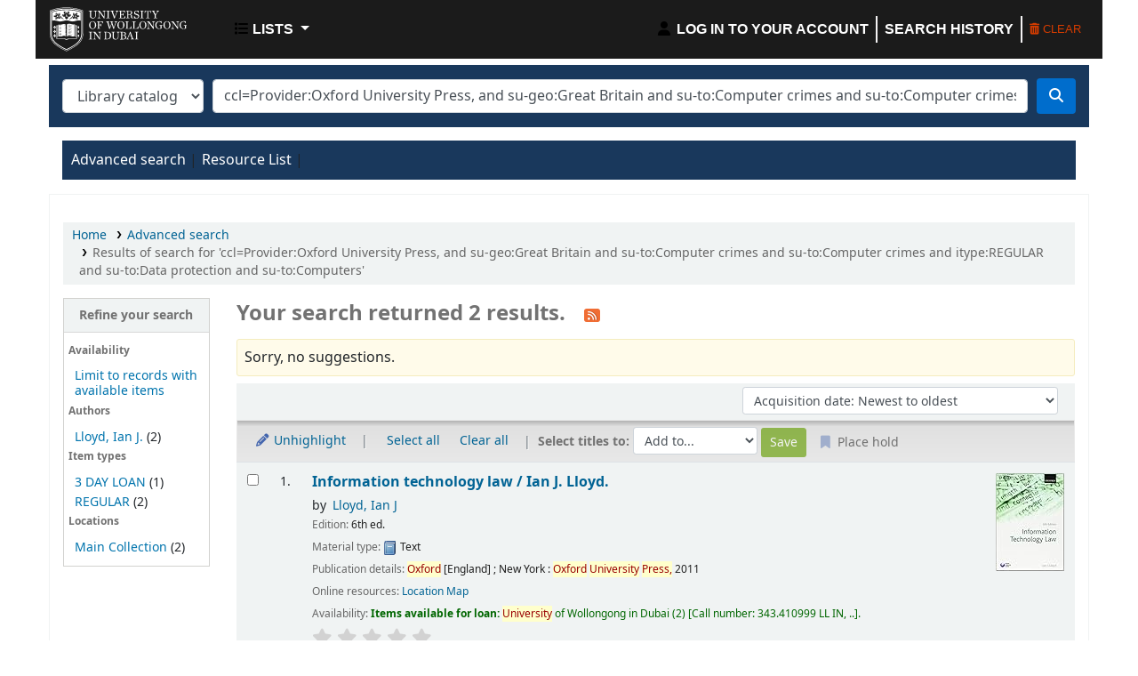

--- FILE ---
content_type: text/html; charset=UTF-8
request_url: https://library.uowdubai.ac.ae/cgi-bin/koha/opac-search.pl?q=ccl=Provider%3AOxford%20University%20Press%2C%20and%20su-geo%3AGreat%20Britain%20and%20su-to%3AComputer%20crimes%20and%20su-to%3AComputer%20crimes%20and%20itype%3AREGULAR%20and%20su-to%3AData%20protection%20and%20su-to%3AComputers&limit=au:Lloyd,%20Ian%20J.
body_size: 13103
content:










     


<!DOCTYPE html>
<!-- TEMPLATE FILE: opac-results.tt -->









<html lang="en" class="no-js">
<head>

<title>

    
        Results of search for 'ccl=Provider:Oxford University Press, and su-geo:Great Britain and su-to:Computer crimes and su-to:Computer crimes and itype:REGULAR and su-to:Data protection and su-to:Computers'
    

&rsaquo;
UOWD Library catalog
</title>



<meta http-equiv="Content-Type" content="text/html; charset=utf-8" />
<meta name="generator" content="Koha" /> <!-- leave this for stats -->
<meta name="viewport" content="width=device-width, initial-scale=1" />
<link href="/opac-tmpl/bootstrap/lib/jquery/responsive.dataTables.min_23.1115000.css" type="text/css" rel="stylesheet">

<link rel="shortcut icon" href="https://www.uowdubai.ac.ae/themes/uowd/images/favicon.ico" type="image/x-icon" />
<link rel="apple-touch-icon" href="https://www.uowdubai.ac.ae/themes/uowd/images/favicon.ico" type="image/x-icon" />

    
        
    


    <link href="/opac-tmpl/bootstrap/css/opac_23.1115000.css" rel="stylesheet" type="text/css">




    <link rel="stylesheet" media="print" type="text/css" href="/opac-tmpl/bootstrap/css/print_23.1115000.css">


    <style>/*hide library select*/


#select_library {
    display: none !important;
}

/*****************************************/
.navbar-expand {
text-transform: uppercase;
  
}

.navbar-nav > li > a {
  
  /*font-weight: bold;*/
   color: #ffffff;
  
    font-family: 'Open Sans', sans-serif;
}
/*****************************************/


/***************************************************************************/
/*#members a, .navbar-inverse .brand, .navbar-inverse .nav > li > a {
    color: #ffffff;
    font-weight: 400;
    font-family: 'Open Sans', sans-serif;
    text-transform:uppercase;

}*/


/***********************************************************/

/*.quicklinks h1 {

color: #ffffff;
font-family: 'Open Sans', sans-serif;
font-size: 18px;

}

/***************************************************************************/

/*#opacmainuserblock h1 {
    text-align: center;
    color:#0F253F;
    font-family: 'Open Sans', sans-serif;
   font-size: 22px;
}*/
/*************************************************************************
.quicklinks {
background-color:#0F253F;

}**/


/******************************************************************************/

/*.modalDialog {
position: fixed;
    font-family: Arial, Helvetica, sans-serif;
    top: 0;
    right: 0;
    bottom: 0;
    left: 0;
    background: rgba(0, 0, 0, 0.8);
    z-index: 99999;
    opacity:0;
    -webkit-transition: opacity 400ms ease-in;
    -moz-transition: opacity 400ms ease-in;
    transition: opacity 400ms ease-in;
    pointer-events: none;

}
.modalDialog:target {
    opacity:1;
    pointer-events: auto;
}
.modalDialog > div {
    width: 400px;
    position: relative;
    margin: 10% auto;
    padding: 5px 20px 13px 20px;
    border-radius: 10px;
    background: #fff;
   
}
.close {
    background: #606061;
    color: #FFFFFF;
    line-height: 25px;
    position: absolute;
    right: -12px;
    text-align: center;
    top: -10px;
    width: 24px;
    text-decoration: none;
    font-weight: bold;
    -webkit-border-radius: 12px;
    -moz-border-radius: 12px;
    border-radius: 12px;
    -moz-box-shadow: 1px 1px 3px #000;
    -webkit-box-shadow: 1px 1px 3px #000;
    box-shadow: 1px 1px 3px #000;
} 




/******************************************************/
body {
    background-color: #ffffff;
}


/******************************************************/
#opac-main-search {background:#19385c;}


.btn-primary {
    background-color: #006dcc;
   border: 2px solid #006dcc;
    color: #fff;
 }

/* Change background color on hover */
.btn-primary:hover {
    background-color: #006dcc; /* New background color when hovered */
  border: 2px solid #006dcc;
  box-shadow: 0 0 0 1px #006dcc;
  
}


/***********************************************************************************/
#logo {
  background: rgba(0, 0, 0, 0) url(http://library-new.uowdubai.ac.ae/opac-tmpl/bootstrap/images/koha-logo-navbar.png) no-repeat scroll 0%;}
/*****************************************************/
/*#col-sm col-md-3 col-lg-2 order-3 order-sm-4 {display:none;}
/********************************************************/
#opac-main-search select {
   /* width: auto;
    max-width: 18em;*/
  
  width: 100%;
    max-width: 22em;
}
/**********************************************************/
#header-region, #opacheader {
   
    background-color: #1b1b1b;
   /* border-color: #252525;*/
   /* width:100%;*/
   
}

.navbar-inverse .navbar-inner {border-color: red; }
/* limit coverflow image size */
.flipster__item__content img{
    max-height: 300px;
}
.flipster__item__content a {
    display: inline-block;
    max-width: 150px;
}

/*#opacheader ul {
    margin: 0 auto;
    padding: 0;
    transform: translateY(14%);
    text-align: center;
    margin-right: 398px;
}

/*#opacheader {
 display:flex;

}*/
/*#moresearches ul {
    margin: 0;
    padding: 0;
 
}*/

#moresearches {

background-color:#19385c;
padding:10px;
width:100%;
 

}


/*#moresearches ul li a {

font-family: 'Open Sans', sans-serif;

}*/

#moresearches a:link, #moresearches a:visited {
    color: #ffffff;
}

/*#moresearches ul li {
    border: 1px solid #3b5f88;
    padding: 10px;
}


.mastheadsearch label {
 color:#ffffff;

}*/

/*.mastheadsearch {
    /*-webkit-border-radius: 7px;*/
    /*-moz-border-radius: 7px;
    border-radius: 7px;
    padding: .8em;
    margin: .5em 0;
    background: #19385C;
   background: -moz-linear-gradient(top,#19385C 38%,#19385C 100%);
    background: -webkit-gradient(linear,left top,left bottom,color-stop(38%,#19385C),color-stop(100%,#19385C));
    background: -webkit-linear-gradient(top,#19385C 38%,#19385C 100%);
    background: -o-linear-gradient(top,#19385C 38%,#19385C 100%);
    background: -ms-linear-gradient(top,#19385C 38%,#19385C 100%);
    background: linear-gradient(to bottom,#19385C 38%,#19385C 100%);
    filter: progid:DXImageTransform.Microsoft.gradient(startColorstr='#c7c7c1', endColorstr='#a7a7a2', GradientType=0);
}

#moresearches ul {
    margin: 0;
    padding: 0;
}

#moresearches ul li a {

color: #ffffff;
font-family: 'Open Sans', sans-serif;

}*/

/*#opacheader img {
    padding: 20px;
}*/

/*#opacheader ul li {list-style: none;color: #ffffff;font-family: 'Open Sans', sans-serif;font-size: 24px;margin-bottom: 20px;}

/*#opacnav section {

  background: #ebebeb;
    background: -moz-linear-gradient(top,#ebebeb 38%,#ffffff 100%);
    background: -webkit-gradient(linear,left top,left bottom,color-stop(38%,#ebebeb),color-stop(100%,#ffffff));
    background: -webkit-linear-gradient(top,#ebebeb 38%,#ffffff 100%);
    background: -o-linear-gradient(top,#ebebeb 38%,#ffffff 100%);
    background: -ms-linear-gradient(top,#ebebeb 38%,#ffffff 100%);
    background: linear-gradient(to bottom,#ebebeb 38%,#ffffff 100%);
  padding: 20px;

}

#opacnavsection h4, #opacnavsection a {
color:#424242;
text-transform:uppercase;
  

}

#opacnav section h4, #opacnav section img {
    padding: 10px;
}
/**********************************************/

/************* Daily Qoute*****************/
#daily-quote {
     box-shadow: 0 2px 5px rgba(68, 68, 68, 0.4);
  border-radius: 10px;
  padding: 10px 10px;
  text-align:center;
  color:white;
  background-color:#002d58;
  width: 85%;
  margin-left:10%;
}
#daily-quote h2{
    
  color:#FCFAF0;
}
/***************************************************************/

#opacheader {
    display: flex;
    flex-direction: column;
}


#opacheader ul li {
    list-style: none;
    color: #ffffff;
    font-family: 'Open Sans', sans-serif;
    font-size: 18px;
    
}

#moresearches ul li {
    border: 1px solid #3b5f88;
    padding: 10px;
    display: flex;
    flex-direction: column;
}
main-search .librarypulldown .transl1 {
    width: 82.5%;
}


#opacheader ul {
    margin: 0 auto;
    padding: 0;
    transform: translateY(0%);
    text-align: inherit;
    margin-right: 0px;
    padding: 23px;
    float: right;
}

  



  

/****Remove the Cart and corresponding links in the OPAC***************/
    .addtocart, #carticon, #cartlabel, #cartmenulink {
	display: none;
}

/*******************Change koha opac logo********************/

/* Replace logos ***/

#logo {
  background: rgba(0, 0, 0, 0) url("https://www.uowdubai.ac.ae/themes/uowd/images/logo.svg?v=3") no-repeat scroll 0 center;
  /*background-size: contain;  /* Resize the image to fit inside the element */
  background-size: cover;
   width: 200px; 
   height:50px
}

/*********Hide libraries from opac ******************/

#library_page {
    display: none; /* Completely hides the element */
}


@media only screen and (max-width: 767px) {
  #logo{
     
    background-size: 198px 100px; /* Ensures the whole image fits within the container */
       
  
       
  }}
/*********remove text from amazon cover ***************/
.cover-slider .hint {
 display:none; 
}
 </style>





<script>
    var Koha = {};
    function _(s) { return s } // dummy function for gettext
    const is_logged_in = false
</script>

<script src="/opac-tmpl/bootstrap/js/Gettext_23.1115000.js"></script>
<script src="/opac-tmpl/bootstrap/js/i18n_23.1115000.js"></script>

<link href="/opac-tmpl/lib/fontawesome/css/fontawesome.min_23.1115000.css" type="text/css" rel="stylesheet">
<link rel="stylesheet" type="text/css" href="/opac-tmpl/lib/fontawesome/css/brands.min_23.1115000.css">
<link href="/opac-tmpl/lib/fontawesome/css/solid.min_23.1115000.css" type="text/css" rel="stylesheet">




































































<link id='flipster-css' href='/api/v1/contrib/coverflow/static/jquery-flipster/jquery.flipster.min.css' type='text/css' rel='stylesheet' />
<style>
    /* CSS for Koha CoverFlow Plugin 
       This CSS was added automatically by installing the CoverFlow plugin
       Please do not modify */
    .coverflow {
        height:160px;
        margin-left:25px;
        width:850px;
    }

    .coverflow img,.coverflow .item {
        -moz-border-radius:10px;
        -moz-box-shadow:0 5px 5px #777;
        -o-border-radius:10px;
        -webkit-border-radius:10px;
        -webkit-box-shadow:0 5px 5px #777;
        border-radius:10px;
        box-shadow:0 5px 5px #777;
        height:100%;
        width:100%;
    }

    .itemTitle {
        padding-top:30px;
    }

    .coverflow .selectedItem {
        -moz-box-shadow:0 4px 10px #0071BC;
        -webkit-box-shadow:0 4px 10px #0071BC;
        border:1px solid #0071BC;
        box-shadow:0 4px 10px #0071BC;
    }
    /* End of CSS for Koha CoverFlow Plugin */
</style>
    


<link rel="alternate" type="application/rss+xml" title="UOWD Library Search RSS feed" href="/cgi-bin/koha/opac-search.pl?q=ccl=Provider%3AOxford%20University%20Press%2C%20and%20su-geo%3AGreat%20Britain%20and%20su-to%3AComputer%20crimes%20and%20su-to%3AComputer%20crimes%20and%20itype%3AREGULAR%20and%20su-to%3AData%20protection%20and%20su-to%3AComputers%20and%20au%3ALloyd%2C%20Ian%20J.&amp;count=50&amp;sort_by=acqdate_dsc&amp;format=rss" />
</head>





    


    




    

<body ID="results" class="branch-default scrollto" >



















































































<button id="scrolltocontent">Skip to main content</button>
<div id="wrapper">
    <div id="header-region" class="noprint">
        <nav class="navbar navbar-expand">
            <div id="logo">
            <a class="navbar-brand" href="/cgi-bin/koha/opac-main.pl">
                
                    UOWD Library
                
            </a>
            </div>
            
                
                <ul id="cart-list-nav" class="navbar-nav">
                    
                    <li class="divider-vertical"></li>
                    
                        <li class="nav-item dropdown">
                            <a href="/cgi-bin/koha/opac-shelves.pl" title="Show lists" class="nav-link dropdown-toggle" id="listsmenu" data-toggle="dropdown" role="button" aria-label="Lists" aria-haspopup="true" aria-expanded="false"
                                ><i class="fa fa-list fa-icon-black" aria-hidden="true"></i> <span class="listslabel">Lists</span>
                            </a>
                            <div aria-labelledby="listsmenu" role="menu" class="dropdown-menu">
                                
                                
                                
                                    <a class="dropdown-item" href="/cgi-bin/koha/opac-shelves.pl?op=list&amp;public=0" tabindex="-1" role="menuitem"><strong>Your lists</strong></a>
                                    
                                        <a class="dropdown-item" href="/cgi-bin/koha/opac-shelves.pl?op=add_form" tabindex="-1" role="menuitem">Log in to create your own lists</a>
                                    
                                
                            </div> <!-- / .dropdown-menu -->
                        </li> <!-- / .nav-item.dropdown -->
                    
                    

                </ul> <!-- / .navbar-nav -->
            
            
                
                <ul id="members" class="navbar-nav">
                    <li class="nav-item dropdown">
                        
                            
                                
                                    <a href="/cgi-bin/koha/opac-user.pl" class="nav-link login-link loginModal-trigger" aria-label="Log in to your account"><i class="fa fa-user fa-icon-black fa-fw" aria-hidden="true"></i> <span class="userlabel">Log in to your account</span></a>
                                
                            
                        

                        
                    </li>
                    <!-- Cookie consent button for non logged-in users -->
                    
                        <li style="display:none" id="cookieConsentDivider" class="divider-vertical" aria-hidden="true"></li>
                        <li style="display:none" id="cookieConsentLi" class="nav-item" aria-hidden="true">
                            <a id="cookieConsentButton" href="#" name="Your cookies" class="nav-link" title="View and amend cookies you have consented to" role="button">
                                <i class="fa fa-cookie-bite" aria-hidden="true"></i>
                                <span class="cookieconsentlabel">Your cookies</span>
                            </a>
                        </li>
                    
                    
                        
                            <li class="divider-vertical"></li>
                            <li class="nav-item search_history">
                                <a class="nav-link login-link" href="/cgi-bin/koha/opac-search-history.pl" title="View your search history">Search history</a>
                            </li>
                            <li class="divider-vertical"></li>
                            <li class="nav-item">
                                <a class="nav-link logout clearsh" href="/cgi-bin/koha/opac-search-history.pl?action=delete" title="Delete your search history"><i class="fa fa-trash-can" aria-hidden="true"></i> Clear</a>
                            </li>
                        
                    
                </ul>
            
        </nav> <!-- /navbar -->

        

    </div> <!-- / header-region -->

    
        <div class="container-fluid">
            
                <div class="row">
                    <div class="col">
                            <div id="opac-main-search" class="mastheadsearch">
                                
                                    <form name="searchform" method="get" action="/cgi-bin/koha/opac-search.pl" id="searchform">
                                        <div class="form-row align-items-center">
                                            <div class="col-sm-auto order-2 order-sm-2">
                                                <select name="idx" id="masthead_search" class="form-control">
                                                    
                                                        <option value="">Library catalog</option>
                                                    
                                                    
                                                        <option value="ti">Title</option>
                                                    
                                                    
                                                        <option value="au">Author</option>
                                                    
                                                    
                                                        <option value="su">Subject</option>
                                                    
                                                    
                                                        <option value="nb">ISBN</option>
                                                    
                                                    
                                                        <option value="ns">ISSN</option>
                                                    
                                                    
                                                        <option value="se">Series</option>
                                                    
                                                    
                                                        
                                                            <option value="callnum">Call number</option>
                                                        
                                                    
                                                </select>
                                            </div> <!-- /.col-sm-auto -->

                                            <div class="col order-4 order-sm-3">
                                                
                                                    <input type="text" class="transl1 form-control" id="translControl1" name="q" value="ccl=Provider:Oxford University Press, and su-geo:Great Britain and su-to:Computer crimes and su-to:Computer crimes and itype:REGULAR and su-to:Data protection and su-to:Computers" /><span id="translControl"></span>
                                                
                                            </div> <!-- /.col -->

                                            
                                                
                                                    
                                                
                                            

                                            <div class="order-5 col-sm-auto">
                                                <button type="submit" id="searchsubmit" class="btn btn-primary" title="Search" aria-label="Search">
                                                    <i class="fa fa-search" aria-hidden="true"></i>
                                                </button>
                                            </div>

                                        </div> <!-- /.form-row -->
                                        <input type="hidden" name="weight_search" value="1">
                                    </form>
                                
                            </div><!-- /#opac-main-search -->
                    </div> <!-- /.col -->
                </div> <!-- /.row -->
            

            <div class="row">
                <ul class="nav" id="moresearches">
                    <li class="nav-item">
                        <a href="/cgi-bin/koha/opac-search.pl">Advanced search</a>
                    </li>
                    
                        <li class="nav-item">
                            <a href="/cgi-bin/koha/opac-course-reserves.pl">Course reserves</a>
                        </li>
                    
                    
                    
                    
                    
                    
                    
                    
                    
                    <li class="nav-item">
                        <a id="library_page" href="/cgi-bin/koha/opac-library.pl">
                            
                                <span>Library</span>
                            
                        </a>
                    </li>
                    
    

                </ul> <!-- /.nav#moresearches -->
            </div> <!-- /.row -->
        </div> <!-- /.container-fluid -->
    

    <!-- Login form hidden by default, used for modal window -->
    <div id="loginModal" class="modal" tabindex="-1" role="dialog" aria-labelledby="modalLoginLabel" aria-hidden="true">
        <div class="modal-dialog">
            <div class="modal-content">
                <div class="modal-header">
                    <h2 class="modal-title" id="modalLoginLabel">Log in to your account</h2>
                    <button type="button" class="closebtn" data-dismiss="modal" aria-label="Close">
                        <span aria-hidden="true">&times;</span>
                    </button>
                </div>
                <form action="/cgi-bin/koha/opac-user.pl" method="post" name="auth" id="modalAuth">
                    <input type="hidden" name="has-search-query" id="has-search-query" value="" />
                    <div class="modal-body">
                        
                        
                        
                            
                            
                            <input type="hidden" name="koha_login_context" value="opac" />
                            <fieldset class="brief">
                                <div class="local-login">
                                    <label for="muserid">Login:</label><input type="text" id="muserid" name="userid" autocomplete="off" />
                                    <label for="mpassword">Password:</label><input type="password" id="mpassword" name="password" autocomplete="off" />
                                    <fieldset class="action">
                                        <input type="submit" class="btn btn-primary" value="Log in" />
                                    </fieldset>
                                </div>
                                
                                
                                
                            </fieldset>
                        
                    </div>
                </form> <!-- /#auth -->
            </div> <!-- /.modal-content -->
        </div> <!-- /.modal-dialog -->
    </div>  <!-- /#modalAuth  -->
    


    <div class="main">
        
    <nav id="breadcrumbs" aria-label="Breadcrumb" class="breadcrumbs">
        <ol class="breadcrumb">
            
            
                
    
        <li class="breadcrumb-item">
            
                    <a href="/cgi-bin/koha/opac-main.pl" title="Home">Home</a>
                
        </li>
    

                <li class="breadcrumb-item">
            
                        <a href="/cgi-bin/koha/opac-search.pl">Advanced search</a>
                    
        </li>
    

                
                
    
        <li class="breadcrumb-item active">
            <a href="#" aria-current="page">
                
                    
                        <span title="You searched for 'Provider:Oxford University Press, and su-geo:Great Britain and su-to:Computer crimes and su-to:Computer crimes and itype:REGULAR and su-to:Data protection and su-to:Computers'">Results of search for 'ccl=Provider:Oxford University Press, and su-geo:Great Britain and su-to:Computer crimes and su-to:Computer crimes and itype:REGULAR and su-to:Data protection and su-to:Computers'</span>
                    
                
            </a>
        </li>
            
        </ol>
    </nav>


        

        <div class="container-fluid">
            <div class="row">
                
                    <div class="col-lg-2">
                        <div id="facetcontainer">
                            <!-- FACETS START -->
                            


























    <div id="search-facets">
        <h2><a href="#" class="menu-collapse-toggle">Refine your search</a></h2>
        <ul class="menu-collapse">
            
            <li id="availability_facet"><h3 id="facet-availability">Availability</h3>
                <ul>
                    <li>
                        
                            <a href="/cgi-bin/koha/opac-search.pl?q=ccl=Provider%3AOxford%20University%20Press%2C%20and%20su-geo%3AGreat%20Britain%20and%20su-to%3AComputer%20crimes%20and%20su-to%3AComputer%20crimes%20and%20itype%3AREGULAR%20and%20su-to%3AData%20protection%20and%20su-to%3AComputers%20and%20au%3ALloyd%2C%20Ian%20J.&amp;sort_by=acqdate_dsc&amp;limit=available">Limit to records with available items</a>
                        
                    </li>
                </ul>
                
            </li>

            
            
            
            
            
            
            
            
            
            
            
            
            
                
                    <li id="au_id">
                        <h3 id="facet-authors">Authors</h3>
                        
                        
                        
                        
                        
                        
                        
                        
                        
                        <ul>
                            
                            
                              
                            
                            
                              
                            
                            
                            
                            
                            
                                <li>
                            
                                  
                                    
                                    <span class="facet-label"><a href="/cgi-bin/koha/opac-search.pl?q=ccl=Provider%3AOxford%20University%20Press%2C%20and%20su-geo%3AGreat%20Britain%20and%20su-to%3AComputer%20crimes%20and%20su-to%3AComputer%20crimes%20and%20itype%3AREGULAR%20and%20su-to%3AData%20protection%20and%20su-to%3AComputers%20and%20au%3ALloyd%2C%20Ian%20J.&amp;sort_by=acqdate_dsc&amp;count=20&limit=au:Lloyd,%20Ian%20J." title="Lloyd, Ian J.">Lloyd, Ian J.</a></span>
                                    
                                      <span class="facet-count"> (2)</span>
                                    
                                  
                                </li>
                            
                            
                        </ul>
                    </li>
                
            
                
                    <li id="itype_id">
                        
                        
                        
                        
                        
                        <h3 id="facet-itemtypes">Item types</h3>
                        
                        
                        
                        
                        <ul>
                            
                            
                              
                            
                            
                              
                            
                            
                            
                            
                            
                                <li>
                            
                                  
                                    
                                    <span class="facet-label"><a href="/cgi-bin/koha/opac-search.pl?q=ccl=Provider%3AOxford%20University%20Press%2C%20and%20su-geo%3AGreat%20Britain%20and%20su-to%3AComputer%20crimes%20and%20su-to%3AComputer%20crimes%20and%20itype%3AREGULAR%20and%20su-to%3AData%20protection%20and%20su-to%3AComputers%20and%20au%3ALloyd%2C%20Ian%20J.&amp;sort_by=acqdate_dsc&amp;count=20&limit=itype:3DAY" title="3DAY">3 DAY LOAN</a></span>
                                    
                                      <span class="facet-count"> (1)</span>
                                    
                                  
                                </li>
                            
                            
                            
                            
                                <li>
                            
                                  
                                    
                                    <span class="facet-label"><a href="/cgi-bin/koha/opac-search.pl?q=ccl=Provider%3AOxford%20University%20Press%2C%20and%20su-geo%3AGreat%20Britain%20and%20su-to%3AComputer%20crimes%20and%20su-to%3AComputer%20crimes%20and%20itype%3AREGULAR%20and%20su-to%3AData%20protection%20and%20su-to%3AComputers%20and%20au%3ALloyd%2C%20Ian%20J.&amp;sort_by=acqdate_dsc&amp;count=20&limit=itype:REGULAR" title="REGULAR">REGULAR</a></span>
                                    
                                      <span class="facet-count"> (2)</span>
                                    
                                  
                                </li>
                            
                            
                        </ul>
                    </li>
                
            
                
                    <li id="location_id">
                        
                        
                        
                        
                        
                        
                        
                        
                        
                        <h3 id="facet-locations">Locations</h3>
                        <ul>
                            
                            
                              
                            
                            
                              
                            
                            
                            
                            
                            
                                <li>
                            
                                  
                                    
                                    <span class="facet-label"><a href="/cgi-bin/koha/opac-search.pl?q=ccl=Provider%3AOxford%20University%20Press%2C%20and%20su-geo%3AGreat%20Britain%20and%20su-to%3AComputer%20crimes%20and%20su-to%3AComputer%20crimes%20and%20itype%3AREGULAR%20and%20su-to%3AData%20protection%20and%20su-to%3AComputers%20and%20au%3ALloyd%2C%20Ian%20J.&amp;sort_by=acqdate_dsc&amp;count=20&limit=location:MAIN" title="MAIN">Main Collection</a></span>
                                    
                                      <span class="facet-count"> (2)</span>
                                    
                                  
                                </li>
                            
                            
                        </ul>
                    </li>
                
            
                
                    <li id="su-to_id">
                        
                        
                        <h3 id="facet-topics">Topics</h3>
                        
                        
                        
                        
                        
                        
                        
                        <ul>
                            
                            
                              
                            
                            
                              
                            
                            
                            
                            
                            
                                <li>
                            
                                  
                                    
                                    <span class="facet-label"><a href="/cgi-bin/koha/opac-search.pl?q=ccl=Provider%3AOxford%20University%20Press%2C%20and%20su-geo%3AGreat%20Britain%20and%20su-to%3AComputer%20crimes%20and%20su-to%3AComputer%20crimes%20and%20itype%3AREGULAR%20and%20su-to%3AData%20protection%20and%20su-to%3AComputers%20and%20au%3ALloyd%2C%20Ian%20J.&amp;sort_by=acqdate_dsc&amp;count=20&limit=su-to:Computer%20crimes" title="Computer crimes">Computer crimes</a></span>
                                    
                                      <span class="facet-count"> (2)</span>
                                    
                                  
                                </li>
                            
                            
                            
                            
                                <li>
                            
                                  
                                    
                                    <span class="facet-label"><a href="/cgi-bin/koha/opac-search.pl?q=ccl=Provider%3AOxford%20University%20Press%2C%20and%20su-geo%3AGreat%20Britain%20and%20su-to%3AComputer%20crimes%20and%20su-to%3AComputer%20crimes%20and%20itype%3AREGULAR%20and%20su-to%3AData%20protection%20and%20su-to%3AComputers%20and%20au%3ALloyd%2C%20Ian%20J.&amp;sort_by=acqdate_dsc&amp;count=20&limit=su-to:Computers" title="Computers">Computers</a></span>
                                    
                                      <span class="facet-count"> (2)</span>
                                    
                                  
                                </li>
                            
                            
                            
                            
                                <li>
                            
                                  
                                    
                                    <span class="facet-label"><a href="/cgi-bin/koha/opac-search.pl?q=ccl=Provider%3AOxford%20University%20Press%2C%20and%20su-geo%3AGreat%20Britain%20and%20su-to%3AComputer%20crimes%20and%20su-to%3AComputer%20crimes%20and%20itype%3AREGULAR%20and%20su-to%3AData%20protection%20and%20su-to%3AComputers%20and%20au%3ALloyd%2C%20Ian%20J.&amp;sort_by=acqdate_dsc&amp;count=20&limit=su-to:Data%20protection" title="Data protection">Data protection</a></span>
                                    
                                      <span class="facet-count"> (2)</span>
                                    
                                  
                                </li>
                            
                            
                            
                            
                                <li>
                            
                                  
                                    
                                    <span class="facet-label"><a href="/cgi-bin/koha/opac-search.pl?q=ccl=Provider%3AOxford%20University%20Press%2C%20and%20su-geo%3AGreat%20Britain%20and%20su-to%3AComputer%20crimes%20and%20su-to%3AComputer%20crimes%20and%20itype%3AREGULAR%20and%20su-to%3AData%20protection%20and%20su-to%3AComputers%20and%20au%3ALloyd%2C%20Ian%20J.&amp;sort_by=acqdate_dsc&amp;count=20&limit=su-to:Data%20transmission%20systems" title="Data transmission systems">Data transmission sy...</a></span>
                                    
                                      <span class="facet-count"> (2)</span>
                                    
                                  
                                </li>
                            
                            
                        </ul>
                    </li>
                
            
        </ul>
    </div>  <!-- / #search-facets -->

    


                            <!-- FACETS END -->
                        </div>
                    </div>
                

                
                    <div class="col-lg-10 maincontent">
                

                
                    
                        <h1 id="numresults">
                            Your search returned 2 results.
                            <a href="/cgi-bin/koha/opac-search.pl?q=ccl=Provider%3AOxford%20University%20Press%2C%20and%20su-geo%3AGreat%20Britain%20and%20su-to%3AComputer%20crimes%20and%20su-to%3AComputer%20crimes%20and%20itype%3AREGULAR%20and%20su-to%3AData%20protection%20and%20su-to%3AComputers%20and%20au%3ALloyd%2C%20Ian%20J.&amp;count=50&amp;sort_by=acqdate_dsc&amp;format=rss" class="btn btn-link rsssearchlink noprint" aria-label="Subscribe to this search">
                                <i class="fa fa-rss rsssearchicon" aria-hidden="true" title="Subscribe to this search"></i>
                            </a>
                        </h1>
                        
                    
                

                <div id="userresults">
                    
                        <div id="didyoumean">Not what you expected? Check for <a href="/cgi-bin/koha/svc/suggestion?render=standalone&amp;q=ccl%3DProvider%3AOxford%20University%20Press%2C%20and%20su-geo%3AGreat%20Britain%20and%20su-to%3AComputer%20crimes%20and%20su-to%3AComputer%20crimes%20and%20itype%3AREGULAR%20and%20su-to%3AData%20protection%20and%20su-to%3AComputers">suggestions</a></div>
                    

                    
                        
                    
                    

                    <!-- Search Results Table -->
                    

                        <div class="searchresults">
                            <form action="/cgi-bin/koha/opac-search.pl" method="get" name="bookbag_form" id="bookbag_form">
                                <legend class="sr-only">Sort</legend>
                                
                                    
                                        <input type="hidden" name="q" value="ccl=Provider:Oxford University Press, and su-geo:Great Britain and su-to:Computer crimes and su-to:Computer crimes and itype:REGULAR and su-to:Data protection and su-to:Computers and au:Lloyd, Ian J."/>
                                    
                                    
                                

                                <div id="floating">
                                    <div id="toolbar" class="toolbar row align-items-center">
                                        <div id="top-pages" class="col">
                                            


                                        </div>
                                        
                                            <div class="sort_by col-sm-auto">
                                                <label for="sort_by" class="sr-only">Sort by:</label>
                                                <select id="sort_by" class="resort form-control form-control-sm" name="sort_by">
                                                    <option value="relevance">Relevance</option>
<optgroup label="Popularity">
    
        <option value="popularity_dsc">Popularity (most to least)</option>
    
    
        <option value="popularity_asc">Popularity (least to most)</option>
    
</optgroup>
<optgroup label="Author">
    
        <option value="author_az">Author (A-Z)</option>
    
    
        <option value="author_za">Author (Z-A)</option>
    
</optgroup>
<optgroup label="Call number">
    
        <option value="call_number_asc">Call number (0-9 to A-Z)</option>
    
    
        <option value="call_number_dsc">Call number (Z-A to 9-0)</option>
    
</optgroup>
<optgroup label="Dates">
    
        <option value="pubdate_dsc">Publication/Copyright date: Newest to oldest</option>
    
    
        <option value="pubdate_asc">Publication/Copyright date: Oldest to newest</option>
    
    
        <option value="acqdate_dsc" selected="selected">Acquisition date: Newest to oldest</option>
    
    
        <option value="acqdate_asc">Acquisition date: Oldest to newest</option>
    
</optgroup>
<optgroup label="Title">
    
        <option value="title_az">Title (A-Z)</option>
    
    
        <option value="title_za">Title (Z-A)</option>
    
</optgroup>

                                                </select>

                                                
                                            </div> <!-- /.sort_by -->
                                            <div id="sortsubmit" class="sort_by col-auto">
                                                <input type="submit" class="btn btn-primary btn-sm clearfix" value="Go" />
                                            </div> <!-- /.sort_by -->
                                        
                                    </div> <!-- / #toolbar -->

                                    <div class="selections-toolbar toolbar noprint">
                                        
                                            <div class="highlight_controls noprint">
                                                <a href="#" class="btn btn-link btn-sm highlight_toggle" id="highlight_toggle_off"><i class="fa-fw fa-solid fa-pencil" aria-hidden="true"></i> Unhighlight</a>
                                                <a href="#" class="btn btn-link btn-sm highlight_toggle" id="highlight_toggle_on"><i class="fa-fw fa-solid fa-pencil" aria-hidden="true"></i> Highlight</a>
                                            </div>
                                        

                                        <div class="check_control">
                                            <!-- checkall, clearall are now needed for placehold -->
                                            <span class="clearall">
                                                <a id="CheckAll" class="btn btn-link btn-sm" href="#">Select all</a>
                                            </span>
                                            <span class="checkall">
                                                <a id="CheckNone" class="btn btn-link btn-sm" href="#">Clear all</a>
                                            </span>
                                        </div>

                                        <div class="links">
                                            
                                                <span class="selections">Select titles to:</span>
                                            
                                            
                                                <span class="addto">
                                                    <select class="disabled form-control form-control-sm" name="addto" id="addto">
                                                        <option>Add to...</option>
                                                        
                                                        
                                                            
                                                            
                                                            
                                                            <option value="newlist">[ New list ]</option>
                                                        
                                                    </select>
                                                    <input type="submit" class="btn btn-sm btn-primary" value="Save" />
                                                </span>
                                            

                                            
                                                <button class="btn btn-link btn-sm hold disabled" type="button">
                                                    <i class="fa fa-fw fa-bookmark" aria-hidden="true"></i> Place hold
                                                </button>
                                            

                                            
                                        </div> <!-- / .links -->
                                        
                                    </div> <!-- / .selections-toolbar -->
                                </div> <!-- /#floating -->

                                <!-- TABLE RESULTS START -->
                                <table class="table table-striped">
                                    <caption class="sr-only">Results</caption>

                                    <!-- Actual Search Results -->
                                    
                                        <tr>
                                            
                                            
                                                
                                            
                                            <td class="selectcol">
                                                
                                                    
                                                        <input type="checkbox" class="cb" id="bib17495" name="biblionumber" value="17495" aria-label="Select search result: Information technology law /"/> <label for="bib17495"></label>
                                                    
                                                
                                            </td>

                                            
                                            <td class="numcol">
                                                
                                                    1.
                                                
                                            </td>

                                            

                                            
                                            <td class="bibliocol">
                                                
                                                    
                                                
                                                <div class="coverimages cover-slides itemtype_3DAY" data-isbn="0199588740" data-imgtitle="Information technology law /">
                                                    <a class="p1" href="/cgi-bin/koha/opac-detail.pl?biblionumber=17495">

                                                        

                                                        
                                                            
                                                                    <span title="Information technology law /" id="amazon-thumbnail1"><img src="https://images-na.ssl-images-amazon.com/images/P/0199588740.01.TZZZZZZZ.jpg" alt="" class="item-thumbnail" /></span>
                                                            
                                                        

                                                        

                                                        

                                                        

                                                        

                                                        
                                                    </a>

                                                    

                                                    

                                                </div>
                                                
                                                <div id="title_summary_17495" class="title_summary">

                                                

<a href="/cgi-bin/koha/opac-detail.pl?biblionumber=17495" class="title">Information technology law / <span class="title_resp_stmt">Ian J. Lloyd. </span></a><span class="byAuthor">by</span> <ul class="author resource_list"><li><a href="/cgi-bin/koha/opac-search.pl?q=an:52602">Lloyd, Ian J</a></li></ul><div class="results_summary edition">
<span class="label">Edition: </span>6th ed.</div><div class="results_summary type">
<span class="results_material_type"><span class="label">Material type: </span><img src="/opac-tmpl/lib/famfamfam/BK.png" alt="Text" class="materialtype mt_icon_BK"> Text</span> </div><div class="results_summary publisher">
<span class="label">Publication details: </span><span class="publisher_place" property="location">Oxford [England] ; New York :</span> <span property="name" class="publisher_name">Oxford University Press,</span> <span property="datePublished" class="publisher_date">2011</span>
</div><div class="results_summary online_resources">
<span class="label">Online resources: </span><ul class="resource_list"><li><a href="/cgi-bin/koha/tracklinks.pl?uri=https%3A%2F%2Fuowd.box.com%2Fs%2Fcxwtfvj6w2cpiex8vwo6s6yc7q7lxsn4&amp;biblionumber=17495">Location Map</a></li></ul>
</div><div class="results_summary availability">
<span class="label">Availability: </span><span class="available reallyavailable"><span class="AvailabilityLabel"><strong>Items available for loan: </strong></span><span class="ItemSummary"><span class="available"><span class="ItemBranch">University of Wollongong in Dubai</span> (2)<span class="CallNumberAndLabel"><span class="LabelCallNumber">Call number: </span><span class="CallNumber">343.410999 LL IN, ..</span></span>. </span></span></span>
</div>




                                                

                                                

                                                

                                                

                                                

                                                



                                                
                                                    <div class="results_summary ratings">
                                                        
                                                        
                                                        <div class="br-wrapper br-theme-fontawesome-stars">
                                                            <div class="br-widget br-readonly">
                                                                
                                                                    
                                                                        <a href="#"></a>
                                                                    
                                                                
                                                                    
                                                                        <a href="#"></a>
                                                                    
                                                                
                                                                    
                                                                        <a href="#"></a>
                                                                    
                                                                
                                                                    
                                                                        <a href="#"></a>
                                                                    
                                                                
                                                                    
                                                                        <a href="#"></a>
                                                                    
                                                                
                                                            </div>
                                                        </div>

                                                        
                                                            <br />
                                                        
                                                    </div> <!-- / .results_summary -->
                                                

                                                <div class="actions-menu noprint">
    
        
            
                
                    <span class="actions"><a class="btn btn-link btn-sm" aria-label="Place a hold on Information technology law /" href="/cgi-bin/koha/opac-reserve.pl?biblionumber=17495"><i class="fa fa-fw fa-bookmark" aria-hidden="true"></i> Place hold</a></span>
                
            
        
    

    

    
        
    

    

    

    
</div>


                                                </div>

                                            </td>
                                        </tr>
                                    
                                        <tr>
                                            
                                            
                                                
                                            
                                            <td class="selectcol">
                                                
                                                    
                                                        <input type="checkbox" class="cb" id="bib5002" name="biblionumber" value="5002" aria-label="Select search result: Information technology law /"/> <label for="bib5002"></label>
                                                    
                                                
                                            </td>

                                            
                                            <td class="numcol">
                                                
                                                    2.
                                                
                                            </td>

                                            

                                            
                                            <td class="bibliocol">
                                                
                                                    
                                                
                                                <div class="coverimages cover-slides itemtype_REGULAR" data-isbn="0199299773" data-imgtitle="Information technology law /">
                                                    <a class="p1" href="/cgi-bin/koha/opac-detail.pl?biblionumber=5002">

                                                        

                                                        
                                                            
                                                                    <span title="Information technology law /" id="amazon-thumbnail2"><img src="https://images-na.ssl-images-amazon.com/images/P/0199299773.01.TZZZZZZZ.jpg" alt="" class="item-thumbnail" /></span>
                                                            
                                                        

                                                        

                                                        

                                                        

                                                        

                                                        
                                                    </a>

                                                    

                                                    

                                                </div>
                                                
                                                <div id="title_summary_5002" class="title_summary">

                                                

<a href="/cgi-bin/koha/opac-detail.pl?biblionumber=5002" class="title">Information technology law / <span class="title_resp_stmt">Ian J. Lloyd. </span></a><span class="byAuthor">by</span> <ul class="author resource_list"><li><a href="/cgi-bin/koha/opac-search.pl?q=an:52602">Lloyd, Ian J</a></li></ul><div class="results_summary edition">
<span class="label">Edition: </span>5th ed.</div><div class="results_summary type">
<span class="results_material_type"><span class="label">Material type: </span><img src="/opac-tmpl/lib/famfamfam/BK.png" alt="Text" class="materialtype mt_icon_BK"> Text</span> </div><div class="results_summary publisher">
<span class="label">Publication details: </span><span class="publisher_place" property="location">Oxford [England] ; New York :</span> <span property="name" class="publisher_name">Oxford University Press,</span> <span property="datePublished" class="publisher_date">2008</span>
</div><div class="results_summary online_resources">
<span class="label">Online resources: </span><ul class="resource_list"><li><a href="/cgi-bin/koha/tracklinks.pl?uri=https%3A%2F%2Fuowd.box.com%2Fs%2Fcxwtfvj6w2cpiex8vwo6s6yc7q7lxsn4&amp;biblionumber=5002">Location Map</a></li></ul>
</div><div class="results_summary availability">
<span class="label">Availability: </span><span class="available reallyavailable"><span class="AvailabilityLabel"><strong>Items available for loan: </strong></span><span class="ItemSummary"><span class="available"><span class="ItemBranch">University of Wollongong in Dubai</span> (1)<span class="CallNumberAndLabel"><span class="LabelCallNumber">Call number: </span><span class="CallNumber">343.410999 LL IN</span></span>. </span></span></span>
</div>




                                                

                                                

                                                

                                                

                                                

                                                



                                                
                                                    <div class="results_summary ratings">
                                                        
                                                        
                                                        <div class="br-wrapper br-theme-fontawesome-stars">
                                                            <div class="br-widget br-readonly">
                                                                
                                                                    
                                                                        <a href="#"></a>
                                                                    
                                                                
                                                                    
                                                                        <a href="#"></a>
                                                                    
                                                                
                                                                    
                                                                        <a href="#"></a>
                                                                    
                                                                
                                                                    
                                                                        <a href="#"></a>
                                                                    
                                                                
                                                                    
                                                                        <a href="#"></a>
                                                                    
                                                                
                                                            </div>
                                                        </div>

                                                        
                                                            <br />
                                                        
                                                    </div> <!-- / .results_summary -->
                                                

                                                <div class="actions-menu noprint">
    
        
            
                
                    <span class="actions"><a class="btn btn-link btn-sm" aria-label="Place a hold on Information technology law /" href="/cgi-bin/koha/opac-reserve.pl?biblionumber=5002"><i class="fa fa-fw fa-bookmark" aria-hidden="true"></i> Place hold</a></span>
                
            
        
    

    

    
        
    

    

    

    
</div>


                                                </div>

                                            </td>
                                        </tr>
                                    
                                </table>
                            </form> <!-- / #bookbag_form -->

                            <form id="hold_form" name="hold_form" method="get" action="/cgi-bin/koha/opac-reserve.pl">
                                <legend class="sr-only">Pages</legend>
                                <!-- The value will be set by holdBiblioNums() in basket.js -->
                                <input id="hold_form_biblios" type="hidden" name="biblionumbers" value=""/>
                            </form>
                        </div> <!-- / .searchresults -->

                        <div id="bottom-pages">

</div>

                    

                    
                    
                    </div> <!-- / #userresults -->
                </div> <!-- /.span10/12 -->
            </div> <!-- / .row -->
        </div> <!-- / .container-fluid -->
    </div><!-- / .main -->











































































        
        

        
    </div> <!-- / #wrapper in masthead.inc -->

    
        
    




<!-- CookieConsentedJS code that may run -->


<!-- JavaScript includes -->
<script src="/opac-tmpl/lib/jquery/jquery-3.6.0.min_23.1115000.js"></script>
<script src="/opac-tmpl/lib/jquery/jquery-migrate-3.3.2.min_23.1115000.js"></script>
<script src="/opac-tmpl/lib/bootstrap/js/bootstrap.bundle.min_23.1115000.js"></script>
<script src="/opac-tmpl/lib/fontfaceobserver.min_23.1115000.js"></script>
<script src="/opac-tmpl/lib/enquire.min_23.1115000.js"></script>
<script>
    let logged_in_user_id = "";
</script>
<script src="/opac-tmpl/bootstrap/js/global_23.1115000.js"></script>

    <script src="/opac-tmpl/bootstrap/js/amazonimages_23.1115000.js"></script>


<script>
    
        var query_desc = "Provider:Oxford University Press, and su-geo:Great Britain and su-to:Computer crimes and su-to:Computer crimes and itype:REGULAR and su-to:Data protection and su-to:Computers";
        var querystring = "ccl=Provider:Oxford University Press, and su-geo:Great Britain and su-to:Computer crimes and su-to:Computer crimes and itype:REGULAR and su-to:Data protection and su-to:Computers";
        var query_cgi = "q=ccl=Provider%3AOxford%20University%20Press%2C%20and%20su-geo%3AGreat%20Britain%20and%20su-to%3AComputer%20crimes%20and%20su-to%3AComputer%20crimes%20and%20itype%3AREGULAR%20and%20su-to%3AData%20protection%20and%20su-to%3AComputers%20and%20au%3ALloyd%2C%20Ian%20J.";
    

    
        $(window).load(function() {
            verify_images();
         });
    
    $(".print-large").on("click",function(){
        window.print();
        return false;
    });
    $(".addtoshelf").on("click",function(e){
        e.preventDefault();
        Dopop( this.href );
    });
    $("body").on("click", ".addtocart", function(e){
        e.preventDefault();
        var biblionumber = $(this).data("biblionumber");
        addRecord( biblionumber );
    });
    $("body").on("click", ".cartRemove", function(e){
        e.preventDefault();
        var biblionumber = $(this).data("biblionumber");
        delSingleRecord( biblionumber );
    });
    $(".clearsh").on("click", function(){
        return confirmDelete( _("Are you sure you want to delete your search history?") );
    });

</script>


    <script src="/opac-tmpl/bootstrap/js/basket_23.1115000.js"></script>












<script src="/opac-tmpl/lib/js-cookie/js.cookie-3.0.1.min_23.1115000.js"></script>
<script>
$(document).ready(function() {
    if($('#searchsubmit').length) {
        $(document).on("click", '#searchsubmit', function(e) {
            Cookies.remove("form_serialized", { path: '/'});
            Cookies.remove("form_serialized_limits", { path: '/'});
            Cookies.remove("search_path_code", { path: '/'});
        });
    }
});
</script>




<script src="/opac-tmpl/lib/dayjs/dayjs.min_23.1115000.js"></script>
<script src="/opac-tmpl/lib/dayjs/plugin/timezone_23.1115000.js"></script>
<script src="/opac-tmpl/lib/dayjs/plugin/utc_23.1115000.js"></script>
<script>
    dayjs.extend(window.dayjs_plugin_utc);
    dayjs.extend(window.dayjs_plugin_timezone);
</script>

<!-- js-date-format.inc -->
<script>
    (function() {
        var def_date_format = 'metric';
        var def_time_format = '24hr';
        var def_tz = 'Asia/Dubai';

        var get_date_pattern = function(format) {
            var date_pattern = 'YYYY-MM-DD';
            if(format == 'us') date_pattern = 'MM/DD/YYYY';
            if(format == 'metric') date_pattern = 'DD/MM/YYYY';
            if(format == 'dmydot') date_pattern = 'DD.MM.YYYY';
            return date_pattern;
        };

        var get_time_pattern = function(format) {
            var time_pattern = 'HH:mm';
            if(format == '12hr') time_pattern = 'hh:mm a';
            return time_pattern;
        };

        /*
         * A JS equivilent of the KohaDates TT Plugin. Passed an rfc3339 formatted date string,
         * or JS Date, the function will return a date string formatted as per the koha instance config.
         * Optionally accepts a dateformat parameter to allow override of the configured output format
         * as well as a 'withtime' boolean denoting whether to include time or not in the output string.
         */
        window.$date = function(value, options) {
            if(!value) return '';
            var tz = (options&&options.tz)||def_tz;
            var m = dayjs(value);
            if ( ! value.match(/^\d{4}-\d{2}-\d{2}$/ ) ) {
                m = m.tz(tz);
            }

            var dateformat = (options&&options.dateformat)||def_date_format;
            var withtime = (options&&options.withtime)||false;

            if(dateformat=='rfc3339' && withtime) return m.format();

            var timeformat = (options&&options.timeformat)||def_time_format;
            var date_pattern = get_date_pattern(dateformat);
            var time_pattern = !withtime?'':' '+get_time_pattern(timeformat);

            return m.format(date_pattern+time_pattern);
        }

        window.$datetime = function(value, options) {
            options = options||{};
            options.withtime = true;
            return $date(value, options);
        };

        window.$time = function(value, options) {
            if(!value) return '';
            var tz = (options&&options.tz)||def_tz;
            var m = dayjs(value);
            if(tz) m = m.tz(tz);

            var dateformat = (options&&options.dateformat);
            var timeformat = (dateformat=='rfc3339'&&'24hr')||(options&&options.timeformat)||def_time_format;

            return m.format(get_time_pattern(timeformat)+(dateformat=='rfc3339'?':ss'+(!m.isUTC()?'Z':''):''))+(dateformat=='rfc3339' && m.isUTC()?'Z':'');
        }

    })();
</script>
<!-- / js-date-format.inc -->

<script>
    (function() {
        /**
         * Format the biblio response from a Koha RESTful API request.
         * @param  {Object}  biblio  The biblio json object as returned from the Koha RESTful API
         * @param  {Object}  config  A configuration object
         *                           Valid keys are: `link`
         * @return {string}          The formatted HTML string
         */
        window.$biblio_to_html = function(biblio, config) {

            if (biblio === undefined) {
                return ''; // empty string for no biblio
            }

            var title = '<span class="biblio-title">';
            if (biblio.title != null && biblio.title != '') {
                title += escape_str(biblio.title);
            } else {
                title += _("No title");
            }
            title += '</span>';

            // add subtitle
            if (biblio.subtitle != null && biblio.subtitle != '') {
                title += ' <span class="biblio-subtitle">' + escape_str(biblio.subtitle) + '</span>';
            }

            // set title as link
            if (config && config.link) {
                if (config.link === 'marcdetail') {
                    title = '<a href="/cgi-bin/koha/opac-MARCdetail.pl?biblionumber=' + encodeURIComponent(biblio.biblio_id) + '" class="title">' + title + '</a>';
                } else if (config.link === 'labeled_marc') {
                    title = '<a href="/cgi-bin/koha/opac-labeledMARCdetail.pl?biblionumber=' + encodeURIComponent(biblio.biblio_id) + '" class="title">' + title + '</a>';
                } else if (config.link === 'isbd') {
                    title = '<a href="/cgi-bin/koha/opac-ISBDdetail.pl?biblionumber=' + encodeURIComponent(biblio.biblio_id) + '" class="title">' + title + '</a>';
                } else {
                    title = '<a href="/cgi-bin/koha/opac-detail.pl?biblionumber=' + encodeURIComponent(biblio.biblio_id) + '" class="title">' + title + '</a>';
                }
            }

            // add medium
            if (biblio.medium != null && biblio.medium != '') {
                title += ' <span class="biblio-medium">' + escape_str(biblio.medium) + '</span>';
            }

            // add part numbers/names
            let part_numbers = (typeof biblio.part_number === 'string') ? biblio.part_number.split("|") : [];
            let part_names = (typeof biblio.part_name === 'string') ? biblio.part_name.split("|") : [];
            let i = 0;
            while (part_numbers[i] || part_names[i]) {
                if (part_numbers[i]) {
                    title += ' <span class="part-number">' + escape_str(part_numbers[i]) + '</span>';
                }
                if (part_names[i]) {
                    title += ' <span class="part-name">' + escape_str(part_names[i]) + '</span>';
                }
                i++;
            }

            return title;
        };
    })();
</script>


    
    
    <script src="/opac-tmpl/bootstrap/js/authtoresults_23.1115000.js"></script>
    <script src="/opac-tmpl/lib/hc-sticky_23.1115000.js"></script>
    
        <script src="/opac-tmpl/lib/jquery/plugins/jquery.highlight-5_23.1115000.js"></script>
    
    
    
    <script>
        
            function holdMultiple() {
                var checkedBiblioNums = ""; // Separated by "/"
                var checkedCount = 0;
                if(document.bookbag_form.biblionumber.length > 0) {
                    for (var i=0; i < document.bookbag_form.biblionumber.length; i++) {
                        if (document.bookbag_form.biblionumber[i].checked) {
                            checkedBiblioNums += (document.bookbag_form.biblionumber[i].value + "/");
                            checkedCount++;
                        }
                    }
                }

                if (checkedCount > 0) {
                    holdBiblioNums(checkedBiblioNums);
                } else {
                    alert( _("No item was selected") );
                }
            }

            function holdBiblioNums(numList) {
                // numList: biblio numbers separated by "/"
                $("#hold_form_biblios").attr("value", numList);
                $("#hold_form").submit();
            }
        

        


        function enableCheckboxActions(){
            // Enable/disable controls if checkboxes are checked
            var checkedBoxes = $(".cb:checked");
            var controls = $(".selections-toolbar .links a, .selections-toolbar .links input, .selections-toolbar .links select, .selections-toolbar .links label, .selections-toolbar .links button");
            if ($(checkedBoxes).size()) {
                $(".selections").html(_("With selected titles: "));
                $(controls).removeClass("disabled");
            } else {
                $(".selections").html(_("Select titles to: "));
                $(controls).addClass("disabled");
            }
        }

        
            var q_array = new Array();  // holds search terms if available

            function highlightOff() {
                $("td").removeHighlight();
                $(".highlight_toggle").toggle();
            }
            function highlightOn() {
                var x;
                for (x in q_array) {
                    q_array[x] = q_array[x].replace(/\w*:([\w])/, "$1");
                    q_array[x] = q_array[x].toLowerCase();
                    var myStopwords = "and|or|not".toLowerCase().split('|');
                    if ( (q_array[x].length > 0) && ($.inArray(q_array[x], myStopwords) == -1) ) {
                        $(".title").highlight(q_array[x]);
                        $(".author").highlight(q_array[x]);
                        $(".results_summary").highlight(q_array[x]);
                    }
                }
                $(".highlight_toggle").toggle();
            }
        

        $(document).ready(function(){

            $(".moretoggle").click(function(e){
                e.preventDefault();
                $(this).siblings(".collapsible-facet").toggle();
                $(this).siblings(".moretoggle").toggle();
                $(this).toggle();
            });

            
                $('a.title').each(function() {
                    $(this).attr("href", $(this).attr("href") + "&query_desc=Provider%3AOxford%20University%20Press%2C%20and%20su-geo%3AGreat%20Britain%20and%20su-to%3AComputer%20crimes%20and%20su-to%3AComputer%20crimes%20and%20itype%3AREGULAR%20and%20su-to%3AData%20protection%20and%20su-to%3AComputers");
                });
            

            $(".cb").click(function(){
                enableCheckboxActions();
            });
            enableCheckboxActions();

            $(".br-readonly a").on("click", function(e){
                e.preventDefault();
            });

            $('.resort').change(function() {
                $('#bookbag_form').submit();
            });

            $('#results_per_page').change(function() {
                $('#bookbag_form').submit();
            });

            
                
                    $("#addto").on("change",function(){
                        cartList();
                    });
                    $(".addto").find("input:submit").click(function(){
                        cartList();
                        return false;
                    });
                
            

            function cartList(){
                addtoOption = $("#addto").find("option:selected");
                addtoval = addtoOption.val();
                if(addtoval == "addtolist"){
                    var shelfnumber = addtoOption.attr("id").replace("s","");
                    if (vShelfAdd()) {
                        Dopop('/cgi-bin/koha/opac-addbybiblionumber.pl?selectedshelf='+shelfnumber+'&' + vShelfAdd());
                    }
                    return false;
                } else if(addtoval == "newlist"){
                    
                        alert(_("You must be logged in to create or add to lists"));
                    
                    return false;
                } else if(addtoval == "morelists"){
                    
                        alert(_("You must be logged in to create or add to lists"));
                    
                    return false;
                }
                if(addtoval == "addtocart" || $("#addto").attr("class") == "addtocart"){
                    addMultiple();
                    return false;
                }
            }
            $("#CheckAll").on("click",function(e){
                e.preventDefault();
                $(".cb").prop("checked", true);
                enableCheckboxActions();
            });
            $("#CheckNone").on("click",function(e){
                e.preventDefault();
                $(".cb").prop("checked", false);
                enableCheckboxActions();
            });

            $(".hold").on("click", function(e){
                e.preventDefault();
                holdMultiple();
            });

            
                
                    q_array = query_desc.split(" ");
                    // ensure that we don't have "" at the end of the array, which can
                    // break the highlighter
                    while (q_array.length > 0 && q_array[q_array.length-1] == "") {
                        q_array = q_array.splice(0,-1);
                    }
                    highlightOn();
                    $("#highlight_toggle_on" ).hide().click(function(e) {
                        e.preventDefault();
                        highlightOn();
                    });
                    $("#highlight_toggle_off").show().click(function(e) {
                        e.preventDefault();
                        highlightOff();
                    });
                
                
                
            

            

            
            
            
            

            
                $("#didyoumean").load("/cgi-bin/koha/svc/suggestion?render=stub&q=ccl%3DProvider%3AOxford%20University%20Press%2C%20and%20su-geo%3AGreat%20Britain%20and%20su-to%3AComputer%20crimes%20and%20su-to%3AComputer%20crimes%20and%20itype%3AREGULAR%20and%20su-to%3AData%20protection%20and%20su-to%3AComputers",
                    function() {
                        $(this).addClass("dym-loaded");
                    });
            

            $("input.newtag").on('keydown', function(e){
                if (e.keyCode == 13) { e.preventDefault(); }
            });

            Sticky = $("#floating");
            Sticky.hcSticky({
                stickTo: ".searchresults",
                stickyClass: "floating"
            });

        });
    </script>


    <script>
        $("#select_library option:contains('All libraries')").remove();

$('.menu-collapse li').eq(9).remove();

$('#location_id li:contains("On Order")').remove();

$('#moresearches a:contains("Course reserves")').text("Resource List");
$('.breadcrumb a:contains("Course reserves")').text("Resource List");

$('#members ul').append('<li style="list-style: none; float: right;"> <a href="#openModal">Staff Login</a></li>');


/*********Search by Barcode *****************/


$("select[name='idx']").append("<option value='bc'>Barcode</option>");
 
$("form.searchform").on("submit", function (e) {
    // Get the barcode input field value
    var bcode = $("#bc").val();

    // Check if the barcode does not already start with "T00"
    if (bcode.indexOf("T00") !== 0 && bcode.trim() !== "") {
        // If not, prepend "T00" to the barcode value
        $("#bcode").val("T00" + bcode);
    }

    // Allow the form to submit
    return true;
});

  


/******************Hide right login form************************/
 $("#login").hide();


    </script>






        <script src="/api/v1/contrib/coverflow/static/jquery-flipster/jquery.flipster.min.js"></script>
        <script>$(document).ready(function(){$('#coverflow').load("/api/v1/contrib/coverflow/reports/22",function(){$('.koha-coverflow img').on("load",function(){if(this.naturalHeight==1){$(this).attr("src","https://raw.githubusercontent.com/bywatersolutions/web-assets/master/NoImage.png");}});var opt={'items':'.item','minfactor':15,'distribution':1.5,'scalethreshold':0,'staticbelowthreshold':false,'titleclass':'itemTitle','selectedclass':'selectedItem','scrollactive':true,'step':{'limit':4,'width':10,'scale':true}};$('#coverflow').flipster({autoplay:'4000',buttons:'1',loop:'1',});});});
</script>
    
</body>
</html>




--- FILE ---
content_type: text/css
request_url: https://library.uowdubai.ac.ae/opac-tmpl/bootstrap/lib/jquery/responsive.dataTables.min_23.1115000.css
body_size: 951
content:
table.dataTable.dtr-inline.collapsed>tbody>tr>td.child,table.dataTable.dtr-inline.collapsed>tbody>tr>th.child,table.dataTable.dtr-inline.collapsed>tbody>tr>td.dataTables_empty{cursor:default !important}table.dataTable.dtr-inline.collapsed>tbody>tr>td.child:before,table.dataTable.dtr-inline.collapsed>tbody>tr>th.child:before,table.dataTable.dtr-inline.collapsed>tbody>tr>td.dataTables_empty:before{display:none !important}table.dataTable.dtr-inline.collapsed>tbody>tr>td.dtr-control,table.dataTable.dtr-inline.collapsed>tbody>tr>th.dtr-control{position:relative;padding-left:30px;cursor:pointer}table.dataTable.dtr-inline.collapsed>tbody>tr>td.dtr-control:before,table.dataTable.dtr-inline.collapsed>tbody>tr>th.dtr-control:before{top:50%;left:5px;height:1em;width:1em;margin-top:-9px;display:block;position:absolute;color:white;border:.15em solid white;border-radius:1em;box-shadow:0 0 .2em #444;box-sizing:content-box;text-align:center;text-indent:0 !important;font-family:"Courier New",Courier,monospace;line-height:1em;content:"+";background-color:#31b131}table.dataTable.dtr-inline.collapsed>tbody>tr.parent>td.dtr-control:before,table.dataTable.dtr-inline.collapsed>tbody>tr.parent>th.dtr-control:before{content:"-";background-color:#d33333}table.dataTable.dtr-inline.collapsed.compact>tbody>tr>td.dtr-control,table.dataTable.dtr-inline.collapsed.compact>tbody>tr>th.dtr-control{padding-left:27px}table.dataTable.dtr-inline.collapsed.compact>tbody>tr>td.dtr-control:before,table.dataTable.dtr-inline.collapsed.compact>tbody>tr>th.dtr-control:before{left:4px;height:14px;width:14px;border-radius:14px;line-height:14px;text-indent:3px}table.dataTable.dtr-column>tbody>tr>td.dtr-control,table.dataTable.dtr-column>tbody>tr>th.dtr-control,table.dataTable.dtr-column>tbody>tr>td.control,table.dataTable.dtr-column>tbody>tr>th.control{position:relative;cursor:pointer}table.dataTable.dtr-column>tbody>tr>td.dtr-control:before,table.dataTable.dtr-column>tbody>tr>th.dtr-control:before,table.dataTable.dtr-column>tbody>tr>td.control:before,table.dataTable.dtr-column>tbody>tr>th.control:before{top:50%;left:50%;height:.8em;width:.8em;margin-top:-0.5em;margin-left:-0.5em;display:block;position:absolute;color:white;border:.15em solid white;border-radius:1em;box-shadow:0 0 .2em #444;box-sizing:content-box;text-align:center;text-indent:0 !important;font-family:"Courier New",Courier,monospace;line-height:1em;content:"+";background-color:#31b131}table.dataTable.dtr-column>tbody>tr.parent td.dtr-control:before,table.dataTable.dtr-column>tbody>tr.parent th.dtr-control:before,table.dataTable.dtr-column>tbody>tr.parent td.control:before,table.dataTable.dtr-column>tbody>tr.parent th.control:before{content:"-";background-color:#d33333}table.dataTable>tbody>tr.child{padding:.5em 1em}table.dataTable>tbody>tr.child:hover{background:transparent !important}table.dataTable>tbody>tr.child ul.dtr-details{display:inline-block;list-style-type:none;margin:0;padding:0}table.dataTable>tbody>tr.child ul.dtr-details>li{border-bottom:1px solid #efefef;padding:.5em 0}table.dataTable>tbody>tr.child ul.dtr-details>li:first-child{padding-top:0}table.dataTable>tbody>tr.child ul.dtr-details>li:last-child{border-bottom:none}table.dataTable>tbody>tr.child span.dtr-title{display:inline-block;min-width:75px;font-weight:bold}div.dtr-modal{position:fixed;box-sizing:border-box;top:0;left:0;height:100%;width:100%;z-index:100;padding:10em 1em}div.dtr-modal div.dtr-modal-display{position:absolute;top:0;left:0;bottom:0;right:0;width:50%;height:50%;overflow:auto;margin:auto;z-index:102;overflow:auto;background-color:#f5f5f7;border:1px solid black;border-radius:.5em;box-shadow:0 12px 30px rgba(0, 0, 0, 0.6)}div.dtr-modal div.dtr-modal-content{position:relative;padding:1em}div.dtr-modal div.dtr-modal-close{position:absolute;top:6px;right:6px;width:22px;height:22px;border:1px solid #eaeaea;background-color:#f9f9f9;text-align:center;border-radius:3px;cursor:pointer;z-index:12}div.dtr-modal div.dtr-modal-close:hover{background-color:#eaeaea}div.dtr-modal div.dtr-modal-background{position:fixed;top:0;left:0;right:0;bottom:0;z-index:101;background:rgba(0, 0, 0, 0.6)}@media screen and (max-width: 767px){div.dtr-modal div.dtr-modal-display{width:95%}}


--- FILE ---
content_type: application/javascript
request_url: https://library.uowdubai.ac.ae/api/v1/contrib/coverflow/static/jquery-flipster/jquery.flipster.min.js
body_size: 3141
content:
/*! jQuery.Flipster, v1.1.1 (built 2016-03-03) */
!function(a,b,c){"use strict";function d(a,b){var c=null;return function(){var d=this,e=arguments;null===c&&(c=setTimeout(function(){a.apply(d,e),c=null},b))}}var e=function(){var a={};return function(b){if(a[b]!==c)return a[b];var d=document.createElement("div"),e=d.style,f=b.charAt(0).toUpperCase()+b.slice(1),g=["webkit","moz","ms","o"],h=(b+" "+g.join(f+" ")+f).split(" ");for(var i in h)if(h[i]in e)return a[b]=h[i];return a[b]=!1}}(),f="http://www.w3.org/2000/svg",g=function(){var a;return function(){if(a!==c)return a;var b=document.createElement("div");return b.innerHTML="<svg/>",a=b.firstChild&&b.firstChild.namespaceURI===f}}(),h=a(b),i=e("transform"),j={itemContainer:"ul",itemSelector:"li",start:"center",fadeIn:400,loop:!1,autoplay:!1,pauseOnHover:!0,style:"coverflow",spacing:-.6,click:!0,keyboard:!0,scrollwheel:!0,touch:!0,nav:!1,buttons:!1,buttonPrev:"Previous",buttonNext:"Next",onItemSwitch:!1},k={main:"flipster",active:"flipster--active",container:"flipster__container",nav:"flipster__nav",navChild:"flipster__nav__child",navItem:"flipster__nav__item",navLink:"flipster__nav__link",navCurrent:"flipster__nav__item--current",navCategory:"flipster__nav__item--category",navCategoryLink:"flipster__nav__link--category",button:"flipster__button",buttonPrev:"flipster__button--prev",buttonNext:"flipster__button--next",item:"flipster__item",itemCurrent:"flipster__item--current",itemPast:"flipster__item--past",itemFuture:"flipster__item--future",itemContent:"flipster__item__content"},l=new RegExp("\\b("+k.itemCurrent+"|"+k.itemPast+"|"+k.itemFuture+")(.*?)(\\s|$)","g"),m=new RegExp("\\s\\s+","g");a.fn.flipster=function(b){var e="string"==typeof b?!0:!1;if(e){var n=Array.prototype.slice.call(arguments,1);return this.each(function(){var c=a(this).data("methods");return c[b]?c[b].apply(this,n):this})}var o=a.extend({},j,b);return this.each(function(){function b(a){var b="next"===a?o.buttonNext:o.buttonPrev;return"custom"!==o.buttons&&g?'<svg viewBox="0 0 13 20" xmlns="'+f+'" aria-labelledby="title"><title>'+b+'</title><polyline points="10,3 3,10 10,17"'+("next"===a?' transform="rotate(180 6.5,10)"':"")+"/></svg>":b}function e(c){return c=c||"next",a('<button class="'+k.button+" "+("next"===c?k.buttonNext:k.buttonPrev)+'" role="button" />').html(b(c)).on("click",function(a){v(c),a.preventDefault()})}function j(){o.buttons&&J.length>1&&(O.find("."+k.button).remove(),O.append(e("prev"),e("next")))}function n(){var b={};!o.nav||J.length<=1||(L&&L.remove(),L=a('<ul class="'+k.nav+'" role="navigation" />'),N=a(""),J.each(function(c){var d=a(this),e=d.data("flip-category"),f=d.data("flip-title")||d.attr("title")||c,g=a('<a href="#" class="'+k.navLink+'">'+f+"</a>").data("index",c);if(N=N.add(g),e){if(!b[e]){var h=a('<li class="'+k.navItem+" "+k.navCategory+'">'),i=a('<a href="#" class="'+k.navLink+" "+k.navCategoryLink+'" data-flip-category="'+e+'">'+e+"</a>").data("category",e).data("index",c);b[e]=a('<ul class="'+k.navChild+'" />'),N=N.add(i),h.append(i,b[e]).appendTo(L)}b[e].append(g)}else L.append(g);g.wrap('<li class="'+k.navItem+'">')}),L.on("click","a",function(b){var c=a(this).data("index");c>=0&&(v(c),b.preventDefault())}),"after"===o.nav?O.append(L):O.prepend(L),M=L.find("."+k.navItem))}function p(){if(o.nav){var b=K.data("flip-category");M.removeClass(k.navCurrent),N.filter(function(){return a(this).data("index")===Q||b&&a(this).data("category")===b}).parent().addClass(k.navCurrent)}}function q(){O.css("transition","none"),G.css("transition","none"),J.css("transition","none")}function r(){O.css("transition",""),G.css("transition",""),J.css("transition","")}function s(){var b,c=0;return J.each(function(){b=a(this).height(),b>c&&(c=b)}),c}function t(b){return b&&q(),H=G.width(),G.height(s()),H?(I&&(clearInterval(I),I=!1),void J.each(function(c){var d,e,f=a(this);f.attr("class",function(a,b){return b&&b.replace(l,"").replace(m," ")}),d=f.outerWidth(),0!==o.spacing&&f.css("margin-right",d*o.spacing+"px"),e=f.position().left,P[c]=-1*(e+d/2-H/2),c===J.length-1&&(u(),b&&setTimeout(r,1))})):void(I=I||setInterval(function(){t(b)},500))}function u(){var b,d,e,f=J.length;J.each(function(c){b=a(this),d=" ",c===Q?(d+=k.itemCurrent,e=f+1):Q>c?(d+=k.itemPast+" "+k.itemPast+"-"+(Q-c),e=c):(d+=k.itemFuture+" "+k.itemFuture+"-"+(c-Q),e=f-c),b.css("z-index",e).attr("class",function(a,b){return b&&b.replace(l,"").replace(m," ")+d})}),Q>=0&&(H&&P[Q]!==c||t(!0),i?G.css("transform","translateX("+P[Q]+"px)"):G.css({left:P[Q]+"px"})),p()}function v(a){var b=Q;if(!(J.length<=1))return"prev"===a?Q>0?Q--:o.loop&&(Q=J.length-1):"next"===a?Q<J.length-1?Q++:o.loop&&(Q=0):"number"==typeof a?Q=a:a!==c&&(Q=J.index(a)),K=J.eq(Q),Q!==b&&o.onItemSwitch&&o.onItemSwitch.call(O,J[Q],J[b]),u(),O}function w(a){return o.autoplay=a||o.autoplay,clearInterval(R),R=setInterval(function(){var a=Q;v("next"),a!==Q||o.loop||clearInterval(R)},o.autoplay),O}function x(){return clearInterval(R),R=0,O}function y(a){return x(),o.autoplay&&a&&(R=-1),O}function z(){t(!0),O.hide().css("visibility","").addClass(k.active).fadeIn(o.fadeIn)}function A(){return G=O.find(o.itemContainer).addClass(k.container),J=G.find(o.itemSelector),J.length<=1?void 0:(J.addClass(k.item).each(function(){var b=a(this);b.children("."+k.itemContent).length||b.wrapInner('<div class="'+k.itemContent+'" />')}),o.click&&J.on("click.flipster touchend.flipster",function(b){S||(a(this).hasClass(k.itemCurrent)||b.preventDefault(),v(this))}),j(),n(),Q>=0&&v(Q),O)}function B(a){o.keyboard&&(a[0].tabIndex=0,a.on("keydown.flipster",d(function(a){var b=a.which;(37===b||39===b)&&(v(37===b?"prev":"next"),a.preventDefault())},250,!0)))}function C(a){if(o.scrollwheel){var b,c,e=!1,f=0,g=0,i=0;a.on("mousewheel.flipster wheel.flipster",function(){e=!0}).on("mousewheel.flipster wheel.flipster",d(function(a){clearTimeout(g),g=setTimeout(function(){f=0,i=0},300),a=a.originalEvent,i+=a.wheelDelta||-1*(a.deltaY+a.deltaX),Math.abs(i)<25||(f++,b=i>0?"prev":"next",c!==b&&(f=0),c=b,(6>f||f%3===0)&&v(b),i=0)},50)),h.on("mousewheel.flipster wheel.flipster",function(a){e&&(a.preventDefault(),e=!1)})}}function D(a){if(o.touch){var b,c,e,f,g=!1,h=d(v,300);a.on({"touchstart.flipster":function(a){a=a.originalEvent,S=a.touches?a.touches[0].clientX:a.clientX,g=a.touches?a.touches[0].clientY:a.clientY},"touchmove.flipster":d(function(a){S!==!1&&(a=a.originalEvent,b=a.touches?a.touches[0].clientX:a.clientX,c=a.touches?a.touches[0].clientY:a.clientY,e=c-g,f=b-S,Math.abs(e)<100&&Math.abs(f)>=30&&(h(0>f?"next":"prev"),S=b,a.preventDefault()))},100),"touchend.flipster touchcancel.flipster ":function(){S=!1}})}}function E(){var a;if(O.css("visibility","hidden"),A(),J.length<=1)return void O.css("visibility","");a=o.style?"flipster--"+o.style.split(" ").join(" flipster--"):!1,O.addClass([k.main,i?"flipster--transform":" flipster--no-transform",a,o.click?"flipster--click":""].join(" ")),o.start&&(Q="center"===o.start?Math.floor(J.length/2):o.start),v(Q);var b=O.find("img");if(b.length){var c=0;b.on("load",function(){c++,c>=b.length&&z()}),setTimeout(z,750)}else z();h.on("resize.flipster",d(t,400)),o.autoplay&&w(),o.pauseOnHover&&G.on("mouseenter.flipster",function(){R?y(!0):x()}).on("mouseleave.flipster",function(){-1===R&&w()}),B(O),C(G),D(G)}var F,G,H,I,J,K,L,M,N,O=a(this),P=[],Q=0,R=!1,S=!1;F={jump:v,next:function(){return v("next")},prev:function(){return v("prev")},play:w,stop:x,pause:y,index:A},O.data("methods",F),O.hasClass(k.active)||E()})}}(jQuery,window);